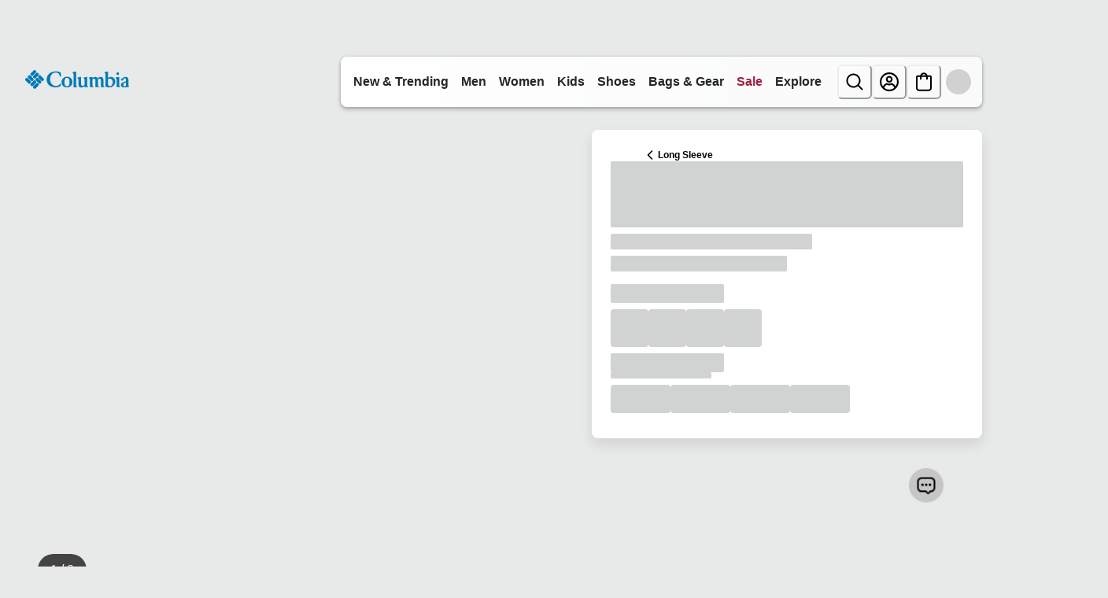

--- FILE ---
content_type: application/x-javascript;charset=utf-8
request_url: https://sb.monetate.net/img/1/p/1457/5982139.js/monetate.c.cr.js
body_size: 1319
content:
monetate.c.cr({"data": "(function() {\n  var allowedPIDs = [\n    1372111,1372112,1372113,1372121,1372122,1372123,1411621,1411625,1411626,\n    1476671,1476672,1476673,1491953,1491956,1510451,1510453,1510454,1510631,\n    1510633,1510636,1533891,1533893,1533894,1534111,1534113,1552051,1552053,\n    1552054,1556531,1556532,1556533,1568031,1568041,1574731,1574732,1577671,\n    1577673,1577674,1577761,1577764,1577765,1618261,1618262,1618263,1618281,\n    1618282,1618283,1639261,1639262,1639263,1768931,1768933,1768934,1772051,\n    1772053,1772054,1805101,1805102,1867041,1867042,1885751,1885754,1957911,\n    1957914,1957915,1957931,1957934,1957935,1959881,1990261,1990262,1990751,\n    1990752,1990753,1990801,2018491,2018492,2018493,2018501,2076861,2076862,\n    2076891,2076892,2078551,2078552,2078561,2078562,2085651,2085652,2086701,\n    2086702,2086711,2086712,2086961,2086962,2086963,2086971,2086972,2089791,\n    2089792,2089793,2090451,2090452,2090453,2090471,2090472,2090473,2097721,\n    2097723,2097724,2101071,2101351,2101352,2101361,2101362,2118231,2118232,\n    2118241,2118243,2119671,2120661,2120751,2120753,2120754,2130901,2130902,\n    2131481,2131482,2135881,2135882,2155451,2155452,2157371,2157373,2157374,\n    2157421,2157423,2160301\n  ];\n\n  function updatePromoCallouts() {\n    // Exclude poweritems grid\n    if (window.location.pathname.includes('/c/poweritems/')) {\n      document.querySelectorAll('[data-component-id=\"promo-callout\"]').forEach(function(el) {\n        el.remove();\n      });\n      return;\n    }\n\n    var targets = document.querySelectorAll('.css-9ycgxx');\n\n    targets.forEach(function(target) {\n      var productLink = target.closest('a[data-masterpid]');\n      if (!productLink) return;\n\n      var pid = parseInt(productLink.getAttribute('data-masterpid'), 10);\n      if (!allowedPIDs.includes(pid)) return;\n\n      if (!target.parentNode.querySelector('[data-component-id=\"promo-callout\"]')) {\n        var promoDiv = document.createElement('div');\n        promoDiv.setAttribute('data-component-id', 'promo-callout');\n        promoDiv.className = 'css-0';\n        promoDiv.innerHTML = '<div class=\"css-0\"><div class=\"promo-callout member-exclusive css-1a804o0\">Members get 30% off full-price colors</div></div>';\n\n        target.insertAdjacentElement('afterend', promoDiv);\n\n        var promoMessage = promoDiv.querySelector('.promo-callout');\n        if (promoMessage) {\n          promoMessage.style.marginTop = '.875rem';\n          promoMessage.style.marginBottom = '0.1rem';\n          promoMessage.style.color = '#007AB8';\n          promoMessage.style.fontFamily = '\"Avenir Next\", avenir-next-lt-pro, Avenir, \"Helvetica Neue\", \"Segoe UI\", Arial, sans-serif';\n          promoMessage.style.fontWeight = '600';\n          promoMessage.style.fontSize = '.875rem';\n          promoMessage.style.lineHeight = '1.25';\n          promoMessage.style.cursor = 'pointer';\n        }\n      }\n    });\n  }\n\n  // Initial run\n  updatePromoCallouts();\n\n  // Observe DOM changes for SPA updates\n  var observer = new MutationObserver(updatePromoCallouts);\n  observer.observe(document.body, { childList: true, subtree: true });\n\n  // Watch for SPA URL changes\n  var lastPath = window.location.pathname;\n  setInterval(function() {\n    if (window.location.pathname !== lastPath) {\n      lastPath = window.location.pathname;\n      updatePromoCallouts();\n    }\n  }, 500);\n})();\n", "ref": "1457/5982139.js"});